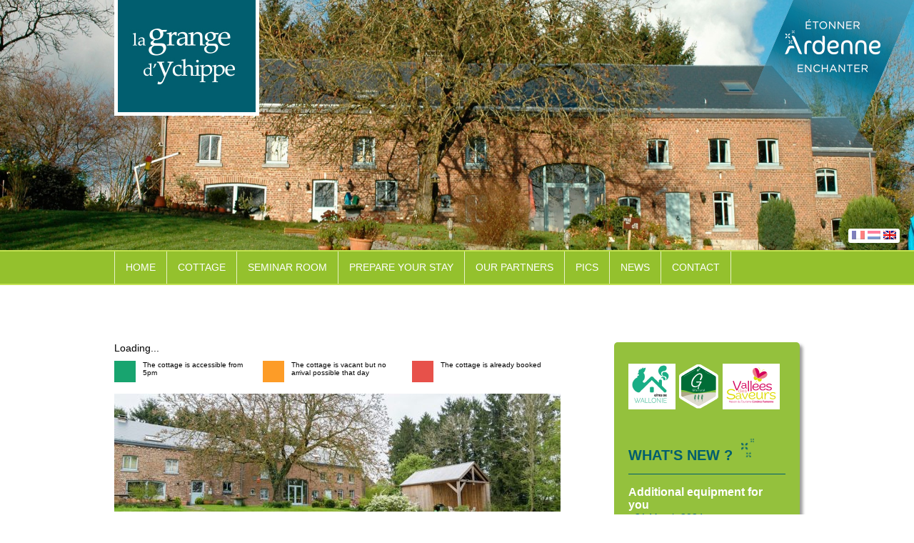

--- FILE ---
content_type: text/html; charset=UTF-8
request_url: https://www.lagrangedychippe.be/en/categorie-galery/souvenirs/
body_size: 8423
content:
<!DOCTYPE html>
<html lang="en-US" class="no-js">
    <head>
        <meta charset="UTF-8">
        <meta name="viewport" content="width=device-width">
        <title>La grange d&#039;Ychippe - Gite and seminars room</title>
        <link rel="icon" type="image/png" href="https://www.lagrangedychippe.be/wp-content/themes/ychippe/images/icone.png"/>
        <link rel="apple-touch-icon" href="https://www.lagrangedychippe.be/wp-content/themes/ychippe/images/icone.png" />
        <link rel="shortcut icon" href="https://www.lagrangedychippe.be/wp-content/themes/ychippe/images/icone.png">
        <link rel="profile" href="http://gmpg.org/xfn/11">
        <link rel="pingback" href="https://www.lagrangedychippe.be/xmlrpc.php">
        <link href='http://fonts.googleapis.com/css?family=Open+Sans:400,300,700,800,600' rel='stylesheet' type='text/css'>
        <!--[if lt IE 9]>
        <script src="https://www.lagrangedychippe.be/wp-content/themes/ychippe/js/html5.js"></script>
        <![endif]-->
        <link rel='dns-prefetch' href='//s.w.org' />
<link rel="alternate" type="application/rss+xml" title="La grange d&#039;Ychippe &raquo;  Catégorie Feed" href="https://www.lagrangedychippe.be/en/categorie-galery/souvenirs/feed/" />
		<script type="text/javascript">
			window._wpemojiSettings = {"baseUrl":"https:\/\/s.w.org\/images\/core\/emoji\/11.2.0\/72x72\/","ext":".png","svgUrl":"https:\/\/s.w.org\/images\/core\/emoji\/11.2.0\/svg\/","svgExt":".svg","source":{"concatemoji":"https:\/\/www.lagrangedychippe.be\/wp-includes\/js\/wp-emoji-release.min.js?ver=5.1.21"}};
			!function(e,a,t){var n,r,o,i=a.createElement("canvas"),p=i.getContext&&i.getContext("2d");function s(e,t){var a=String.fromCharCode;p.clearRect(0,0,i.width,i.height),p.fillText(a.apply(this,e),0,0);e=i.toDataURL();return p.clearRect(0,0,i.width,i.height),p.fillText(a.apply(this,t),0,0),e===i.toDataURL()}function c(e){var t=a.createElement("script");t.src=e,t.defer=t.type="text/javascript",a.getElementsByTagName("head")[0].appendChild(t)}for(o=Array("flag","emoji"),t.supports={everything:!0,everythingExceptFlag:!0},r=0;r<o.length;r++)t.supports[o[r]]=function(e){if(!p||!p.fillText)return!1;switch(p.textBaseline="top",p.font="600 32px Arial",e){case"flag":return s([55356,56826,55356,56819],[55356,56826,8203,55356,56819])?!1:!s([55356,57332,56128,56423,56128,56418,56128,56421,56128,56430,56128,56423,56128,56447],[55356,57332,8203,56128,56423,8203,56128,56418,8203,56128,56421,8203,56128,56430,8203,56128,56423,8203,56128,56447]);case"emoji":return!s([55358,56760,9792,65039],[55358,56760,8203,9792,65039])}return!1}(o[r]),t.supports.everything=t.supports.everything&&t.supports[o[r]],"flag"!==o[r]&&(t.supports.everythingExceptFlag=t.supports.everythingExceptFlag&&t.supports[o[r]]);t.supports.everythingExceptFlag=t.supports.everythingExceptFlag&&!t.supports.flag,t.DOMReady=!1,t.readyCallback=function(){t.DOMReady=!0},t.supports.everything||(n=function(){t.readyCallback()},a.addEventListener?(a.addEventListener("DOMContentLoaded",n,!1),e.addEventListener("load",n,!1)):(e.attachEvent("onload",n),a.attachEvent("onreadystatechange",function(){"complete"===a.readyState&&t.readyCallback()})),(n=t.source||{}).concatemoji?c(n.concatemoji):n.wpemoji&&n.twemoji&&(c(n.twemoji),c(n.wpemoji)))}(window,document,window._wpemojiSettings);
		</script>
		<style type="text/css">
img.wp-smiley,
img.emoji {
	display: inline !important;
	border: none !important;
	box-shadow: none !important;
	height: 1em !important;
	width: 1em !important;
	margin: 0 .07em !important;
	vertical-align: -0.1em !important;
	background: none !important;
	padding: 0 !important;
}
</style>
	<link rel='stylesheet' id='wp-block-library-css'  href='https://www.lagrangedychippe.be/wp-includes/css/dist/block-library/style.min.css?ver=5.1.21' type='text/css' media='all' />
<link rel='stylesheet' id='genericons-css'  href='https://www.lagrangedychippe.be/wp-content/themes/ychippe/genericons/genericons.css?ver=3.2' type='text/css' media='all' />
<link rel='stylesheet' id='ychippe-style-css'  href='https://www.lagrangedychippe.be/wp-content/themes/ychippe/style.css?ver=5.1.21' type='text/css' media='all' />
<link rel='stylesheet' id='fancybox-style-css'  href='https://www.lagrangedychippe.be/wp-content/themes/ychippe/inc/fancyBox/source/jquery.fancybox.css?ver=5.1.21' type='text/css' media='all' />
<script type='text/javascript' src='https://www.lagrangedychippe.be/wp-includes/js/jquery/jquery.js?ver=1.12.4'></script>
<script type='text/javascript' src='https://www.lagrangedychippe.be/wp-includes/js/jquery/jquery-migrate.min.js?ver=1.4.1'></script>
<script type='text/javascript'>
/* <![CDATA[ */
var ajax_vars = {"url":"https:\/\/www.lagrangedychippe.be\/wp-admin\/admin-ajax.php","nonce":"5b400a33d6"};
/* ]]> */
</script>
<script type='text/javascript' src='https://www.lagrangedychippe.be/wp-content/themes/ychippe/js/ychippe.js?ver=5.1.21'></script>
<script type='text/javascript' src='https://www.lagrangedychippe.be/wp-content/themes/ychippe/inc/fancyBox/source/jquery.fancybox.js?ver=5.1.21'></script>
<script type='text/javascript' src='https://www.lagrangedychippe.be/wp-content/plugins/google-analyticator/external-tracking.min.js?ver=6.5.7'></script>
<link rel='https://api.w.org/' href='https://www.lagrangedychippe.be/en/wp-json/' />
<link rel="EditURI" type="application/rsd+xml" title="RSD" href="https://www.lagrangedychippe.be/xmlrpc.php?rsd" />
<link rel="wlwmanifest" type="application/wlwmanifest+xml" href="https://www.lagrangedychippe.be/wp-includes/wlwmanifest.xml" /> 
<meta name="generator" content="WordPress 5.1.21" />
<style type="text/css">
.qtranxs_flag_fr {background-image: url(https://www.lagrangedychippe.be/wp-content/plugins/qtranslate-x/flags/fr.png); background-repeat: no-repeat;}
.qtranxs_flag_en {background-image: url(https://www.lagrangedychippe.be/wp-content/plugins/qtranslate-x/flags/gb.png); background-repeat: no-repeat;}
.qtranxs_flag_nl {background-image: url(https://www.lagrangedychippe.be/wp-content/plugins/qtranslate-x/flags/nl.png); background-repeat: no-repeat;}
</style>
<link hreflang="fr" href="https://www.lagrangedychippe.be/fr/categorie-galery/souvenirs/" rel="alternate" />
<link hreflang="nl" href="https://www.lagrangedychippe.be/nl/categorie-galery/souvenirs/" rel="alternate" />
<link hreflang="en" href="https://www.lagrangedychippe.be/en/categorie-galery/souvenirs/" rel="alternate" />
<link hreflang="x-default" href="https://www.lagrangedychippe.be/categorie-galery/souvenirs/" rel="alternate" />
<meta name="generator" content="qTranslate-X 3.4.6.8" />
		<style type="text/css">.recentcomments a{display:inline !important;padding:0 !important;margin:0 !important;}</style>
		<!-- Google Analytics Tracking by Google Analyticator 6.5.7 -->
<script type="text/javascript">
    var analyticsFileTypes = [];
    var analyticsSnippet = 'enabled';
    var analyticsEventTracking = 'enabled';
</script>
<script type="text/javascript">
	var _gaq = _gaq || [];
  
	_gaq.push(['_setAccount', 'UA-43156923-2']);
    _gaq.push(['_addDevId', 'i9k95']); // Google Analyticator App ID with Google
	_gaq.push(['_trackPageview']);

	(function() {
		var ga = document.createElement('script'); ga.type = 'text/javascript'; ga.async = true;
		                ga.src = ('https:' == document.location.protocol ? 'https://ssl' : 'http://www') + '.google-analytics.com/ga.js';
		                var s = document.getElementsByTagName('script')[0]; s.parentNode.insertBefore(ga, s);
	})();
</script>
    </head>

    <body class="archive tax-categorie-galery term-souvenirs term-7 body-le-spot-insta-du-gite">

        <header id="masthead" class="site-header" role="banner">
            <div id="qtranslate">
<ul class="language-chooser language-chooser-image qtranxs_language_chooser" id="qtranslate-chooser">
<li class="lang-fr"><a href="https://www.lagrangedychippe.be/fr/categorie-galery/souvenirs/" hreflang="fr" title="Français (fr)" class="qtranxs_image qtranxs_image_fr"><img src="https://www.lagrangedychippe.be/wp-content/plugins/qtranslate-x/flags/fr.png" alt="Français (fr)" /><span style="display:none">Français</span></a></li>
<li class="lang-nl"><a href="https://www.lagrangedychippe.be/nl/categorie-galery/souvenirs/" hreflang="nl" title="Nederlands (nl)" class="qtranxs_image qtranxs_image_nl"><img src="https://www.lagrangedychippe.be/wp-content/plugins/qtranslate-x/flags/nl.png" alt="Nederlands (nl)" /><span style="display:none">Nederlands</span></a></li>
<li class="lang-en active"><a href="https://www.lagrangedychippe.be/en/categorie-galery/souvenirs/" hreflang="en" title="English (en)" class="qtranxs_image qtranxs_image_en"><img src="https://www.lagrangedychippe.be/wp-content/plugins/qtranslate-x/flags/gb.png" alt="English (en)" /><span style="display:none">English</span></a></li>
</ul><div class="qtranxs_widget_end"></div>
</div>
            <div id="logoWarper">
                <div>
                    <a href="https://www.lagrangedychippe.be/en" class="logoLink"><img src="https://www.lagrangedychippe.be/wp-content/themes/ychippe/images/logo-grange-ychippe.jpg" /></a>
                </div>
            </div>
            <div id="sliderWindow">
                <ul id="slideshow">
                                            <li>
                            <img width="2000" height="700" src="https://www.lagrangedychippe.be/wp-content/uploads/2020/05/DS3_9082-2000x700.jpg" class="sliderImg wp-post-image" alt="" srcset="https://www.lagrangedychippe.be/wp-content/uploads/2020/05/DS3_9082-2000x700.jpg 2000w, https://www.lagrangedychippe.be/wp-content/uploads/2020/05/DS3_9082-700x245.jpg 700w" sizes="(max-width: 2000px) 100vw, 2000px" />                        </li>
                                                <li>
                            <img width="2000" height="700" src="https://www.lagrangedychippe.be/wp-content/uploads/2020/05/sentiers-dart-portes-sensorielles-2000x700.jpg" class="sliderImg wp-post-image" alt="" srcset="https://www.lagrangedychippe.be/wp-content/uploads/2020/05/sentiers-dart-portes-sensorielles-2000x700.jpg 2000w, https://www.lagrangedychippe.be/wp-content/uploads/2020/05/sentiers-dart-portes-sensorielles-700x245.jpg 700w" sizes="(max-width: 2000px) 100vw, 2000px" />                        </li>
                                                <li>
                            <img width="2000" height="700" src="https://www.lagrangedychippe.be/wp-content/uploads/2015/03/DSC_7108-2000x700.jpg" class="sliderImg wp-post-image" alt="" srcset="https://www.lagrangedychippe.be/wp-content/uploads/2015/03/DSC_7108-2000x700.jpg 2000w, https://www.lagrangedychippe.be/wp-content/uploads/2015/03/DSC_7108-700x245.jpg 700w" sizes="(max-width: 2000px) 100vw, 2000px" />                        </li>
                                                <li>
                            <img width="2000" height="700" src="https://www.lagrangedychippe.be/wp-content/uploads/2015/05/Photo-PH-Roland-2009-076-2000x700.jpg" class="sliderImg wp-post-image" alt="" srcset="https://www.lagrangedychippe.be/wp-content/uploads/2015/05/Photo-PH-Roland-2009-076-2000x700.jpg 2000w, https://www.lagrangedychippe.be/wp-content/uploads/2015/05/Photo-PH-Roland-2009-076-700x245.jpg 700w" sizes="(max-width: 2000px) 100vw, 2000px" />                        </li>
                                                <li>
                            <img width="2000" height="700" src="https://www.lagrangedychippe.be/wp-content/uploads/2015/05/P1180060-2000x700.jpg" class="sliderImg wp-post-image" alt="" srcset="https://www.lagrangedychippe.be/wp-content/uploads/2015/05/P1180060-2000x700.jpg 2000w, https://www.lagrangedychippe.be/wp-content/uploads/2015/05/P1180060-700x245.jpg 700w" sizes="(max-width: 2000px) 100vw, 2000px" />                        </li>
                                                <li>
                            <img width="2000" height="700" src="https://www.lagrangedychippe.be/wp-content/uploads/2015/03/grange-ychippe-paysage-2000x700.jpg" class="sliderImg wp-post-image" alt="" srcset="https://www.lagrangedychippe.be/wp-content/uploads/2015/03/grange-ychippe-paysage-2000x700.jpg 2000w, https://www.lagrangedychippe.be/wp-content/uploads/2015/03/grange-ychippe-paysage-700x245.jpg 700w" sizes="(max-width: 2000px) 100vw, 2000px" />                        </li>
                                                <li>
                            <img width="2000" height="700" src="https://www.lagrangedychippe.be/wp-content/uploads/2015/03/grange-ychippe-chateau-2000x700.jpg" class="sliderImg wp-post-image" alt="" srcset="https://www.lagrangedychippe.be/wp-content/uploads/2015/03/grange-ychippe-chateau-2000x700.jpg 2000w, https://www.lagrangedychippe.be/wp-content/uploads/2015/03/grange-ychippe-chateau-700x245.jpg 700w" sizes="(max-width: 2000px) 100vw, 2000px" />                        </li>
                                                <li>
                            <img width="2000" height="700" src="https://www.lagrangedychippe.be/wp-content/uploads/2015/03/grange-ychippe-gite_2-2000x700.jpg" class="sliderImg wp-post-image" alt="" srcset="https://www.lagrangedychippe.be/wp-content/uploads/2015/03/grange-ychippe-gite_2-2000x700.jpg 2000w, https://www.lagrangedychippe.be/wp-content/uploads/2015/03/grange-ychippe-gite_2-700x245.jpg 700w" sizes="(max-width: 2000px) 100vw, 2000px" />                        </li>
                        </ul>
            </div>
            <div id="sliderWindowPhone">
                <ul id="slideshowPhone">
                                            <li>
                            <img width="700" height="245" src="https://www.lagrangedychippe.be/wp-content/uploads/2020/05/DS3_9082-700x245.jpg" class="sliderImg wp-post-image" alt="" />                        </li>
                                                <li>
                            <img width="700" height="245" src="https://www.lagrangedychippe.be/wp-content/uploads/2020/05/sentiers-dart-portes-sensorielles-700x245.jpg" class="sliderImg wp-post-image" alt="" />                        </li>
                                                <li>
                            <img width="700" height="245" src="https://www.lagrangedychippe.be/wp-content/uploads/2015/03/DSC_7108-700x245.jpg" class="sliderImg wp-post-image" alt="" />                        </li>
                                                <li>
                            <img width="700" height="245" src="https://www.lagrangedychippe.be/wp-content/uploads/2015/05/Photo-PH-Roland-2009-076-700x245.jpg" class="sliderImg wp-post-image" alt="" />                        </li>
                                                <li>
                            <img width="700" height="245" src="https://www.lagrangedychippe.be/wp-content/uploads/2015/05/P1180060-700x245.jpg" class="sliderImg wp-post-image" alt="" />                        </li>
                                                <li>
                            <img width="700" height="245" src="https://www.lagrangedychippe.be/wp-content/uploads/2015/03/grange-ychippe-paysage-700x245.jpg" class="sliderImg wp-post-image" alt="" />                        </li>
                                                <li>
                            <img width="700" height="245" src="https://www.lagrangedychippe.be/wp-content/uploads/2015/03/grange-ychippe-chateau-700x245.jpg" class="sliderImg wp-post-image" alt="" />                        </li>
                                                <li>
                            <img width="700" height="245" src="https://www.lagrangedychippe.be/wp-content/uploads/2015/03/grange-ychippe-gite_2-700x245.jpg" class="sliderImg wp-post-image" alt="" />                        </li>
                        </ul>
            </div>

            <nav id="site-navigation" class="main-navigation" role="navigation">
                <h3 class="menuTitle">MENU</h3>
                <div class="menu-main-container"><ul id="menu-main" class="nav-menu"><li id="menu-item-45" class="menu-item menu-item-type-post_type menu-item-object-page menu-item-45"><a href="https://www.lagrangedychippe.be/en/accueil/">Home</a></li>
<li id="menu-item-139" class="menu-item menu-item-type-post_type menu-item-object-page menu-item-has-children menu-item-139"><a title="Cottage" href="https://www.lagrangedychippe.be/en/gite/description/">Cottage</a>
<ul class="sub-menu">
	<li id="menu-item-136" class="menu-item menu-item-type-post_type menu-item-object-page menu-item-136"><a href="https://www.lagrangedychippe.be/en/gite/description/">Description</a></li>
	<li id="menu-item-135" class="menu-item menu-item-type-post_type menu-item-object-page menu-item-135"><a href="https://www.lagrangedychippe.be/en/gite/tarifs-et-disponibilites/">Availability and rates</a></li>
	<li id="menu-item-133" class="menu-item menu-item-type-post_type menu-item-object-page menu-item-133"><a href="https://www.lagrangedychippe.be/en/gite/les-familles/">Family friendly</a></li>
	<li id="menu-item-134" class="menu-item menu-item-type-post_type menu-item-object-page menu-item-134"><a href="https://www.lagrangedychippe.be/en/gite/respect-pour-la-nature/">Environmentally friendly</a></li>
	<li id="menu-item-2543" class="menu-item menu-item-type-post_type menu-item-object-page menu-item-2543"><a href="https://www.lagrangedychippe.be/en/gite/zero-dechet/">Zero waste</a></li>
	<li id="menu-item-512" class="menu-item menu-item-type-post_type menu-item-object-page menu-item-512"><a href="https://www.lagrangedychippe.be/en/gite/bienvenue-velo/">Bikes Welcome</a></li>
	<li id="menu-item-2544" class="menu-item menu-item-type-post_type menu-item-object-page menu-item-2544"><a href="https://www.lagrangedychippe.be/en/gite/objectif-qualite/">qualitytarget</a></li>
	<li id="menu-item-2542" class="menu-item menu-item-type-post_type menu-item-object-page menu-item-2542"><a href="https://www.lagrangedychippe.be/en/gite/dans-la-presse/">in the press</a></li>
</ul>
</li>
<li id="menu-item-974" class="menu-item menu-item-type-post_type menu-item-object-page menu-item-has-children menu-item-974"><a href="https://www.lagrangedychippe.be/en/salle-de-seminaire/descriptions/">Seminar room</a>
<ul class="sub-menu">
	<li id="menu-item-606" class="menu-item menu-item-type-post_type menu-item-object-page menu-item-606"><a href="https://www.lagrangedychippe.be/en/salle-de-seminaire/descriptions/">Description</a></li>
	<li id="menu-item-605" class="menu-item menu-item-type-post_type menu-item-object-page menu-item-605"><a href="https://www.lagrangedychippe.be/en/salle-de-seminaire/tarifs-et-disponibilites-2/">Rates and availabilities</a></li>
</ul>
</li>
<li id="menu-item-51" class="menu-item menu-item-type-post_type menu-item-object-page menu-item-has-children menu-item-51"><a href="https://www.lagrangedychippe.be/en/preparez-votre-sejour/">Prepare your stay</a>
<ul class="sub-menu">
	<li id="menu-item-252" class="menu-item menu-item-type-post_type menu-item-object-page menu-item-252"><a href="https://www.lagrangedychippe.be/en/preparez-votre-sejour/heritage/">Heritage</a></li>
	<li id="menu-item-248" class="menu-item menu-item-type-post_type menu-item-object-page menu-item-248"><a href="https://www.lagrangedychippe.be/en/preparez-votre-sejour/exterieur/">Outdoor</a></li>
	<li id="menu-item-251" class="menu-item menu-item-type-post_type menu-item-object-page menu-item-251"><a href="https://www.lagrangedychippe.be/en/preparez-votre-sejour/terroir/">Terroir and rurality</a></li>
	<li id="menu-item-250" class="menu-item menu-item-type-post_type menu-item-object-page menu-item-250"><a href="https://www.lagrangedychippe.be/en/preparez-votre-sejour/nature/">Nature</a></li>
</ul>
</li>
<li id="menu-item-143" class="menu-item menu-item-type-post_type menu-item-object-page menu-item-143"><a href="https://www.lagrangedychippe.be/en/nos-partenaires/">Our partners</a></li>
<li id="menu-item-50" class="menu-item menu-item-type-post_type menu-item-object-page menu-item-50"><a href="https://www.lagrangedychippe.be/en/photos/">Pics</a></li>
<li id="menu-item-58" class="menu-item menu-item-type-post_type menu-item-object-page menu-item-58"><a href="https://www.lagrangedychippe.be/en/news/">News</a></li>
<li id="menu-item-607" class="menu-item menu-item-type-post_type menu-item-object-page menu-item-607"><a href="https://www.lagrangedychippe.be/en/contact/">Contact</a></li>
</ul></div>            </nav><!-- .main-navigation -->
        </header><!-- .site-header -->



        <div id="page" class="hfeed site">

            <div id="content" class="site-content">

<div id="pageContent">
    <div class="blockOpenPro">
                    <div id="ConstellationWidgetContainer3916d829-9ec7-4fa0-8d19-194c96be1809" style="width:100%" title="La Grange d&#39;Ychippe" data-id-projet='3916d8299ec74fa08d19194c96be1809'>Loading...</div> <script type="text/javascript" src="https://reservation.elloha.com/Scripts/widget-loader.min.js?v=39"></script> <script type="text/javascript">var constellationWidgetUrl3916d8299ec74fa08d19194c96be1809, constellationTypeModule3916d8299ec74fa08d19194c96be1809; constellationWidgetUrl3916d8299ec74fa08d19194c96be1809 = 'https://reservation.elloha.com/Widget/BookingEngine/3916d829-9ec7-4fa0-8d19-194c96be1809?idoi=ac286656-5c34-47d0-ba60-e4316e929989&culture=en-GB'; constellationTypeModule3916d8299ec74fa08d19194c96be1809=1; constellationWidgetLoad('ConstellationWidgetContainer3916d829-9ec7-4fa0-8d19-194c96be1809'); constellationWidgetAddEvent(window, "resize", function () { constellationWidgetSetAppearance('ConstellationWidgetContainer3916d829-9ec7-4fa0-8d19-194c96be1809'); });</script>
              </div>
      <ul class="agendaLegend">
          <li><div class="color free"></div><div class="label">The cottage is accessible from 5pm</div></li>
          <li><div class="color free-no-entry"></div><div class="label">The cottage is vacant but no arrival possible that day</div></li>
          <li><div class="color full"></div><div class="label">The cottage is already booked</div></li>
      </ul>



    <br/>
<img width="625" height="165" src="https://www.lagrangedychippe.be/wp-content/uploads/2015/05/11676_lsr_2017050347732888338-625x165.jpg" class="attachment-headerPage size-headerPage wp-post-image" alt="" /><p>&nbsp;</p>
<p>&nbsp;</p>
<h1>“It feels like the South!”</h1>
<p>On the border of the enchanting Belgian Ardennes, let yourself be captivated by &#8220;La Grange d’Ychippe&#8221;, an authentic farm beautifully situated in the Condroz region. It comprises of an <strong>eco-responsible holiday cottage for 12</strong> as well as a <strong>seminar room</strong>.</p>
<h1>A place tailored to your desires</h1>
<p>Grange d’Ychippe is well equipped to welcome anyone. Not only families with (small) children, but also groups of friends, in search of an atypical and quiet place for your seminars or your creative workshops. Just come and discover this place!<br />
Come and enjoy our set of equipment “<a href="https://www.lagrangedychippe.be/en/gite/les-familles/" target="_blank" rel="noopener noreferrer"><strong>Bébé tendresse</strong></a>” (for babies), our seminar room and the material at your disposal. To see pictures of the gîte, <a href="https://www.lagrangedychippe.be/en/gite/description/">click here </a>!</p>
<h1>A relaxing stay, enjoy the nature and yourself</h1>
<p><a href="https://www.lagrangedychippe.be/wp-content/uploads/2015/03/grange-ychippe-transats-soleil.jpg"><img class=" wp-image-77 size-thumbnail alignleft" src="https://www.lagrangedychippe.be/wp-content/uploads/2015/03/grange-ychippe-transats-soleil-150x150.jpg" alt="Reposez-vous" width="150" height="150" srcset="https://www.lagrangedychippe.be/wp-content/uploads/2015/03/grange-ychippe-transats-soleil-150x150.jpg 150w, https://www.lagrangedychippe.be/wp-content/uploads/2015/03/grange-ychippe-transats-soleil-300x300.jpg 300w" sizes="(max-width: 150px) 100vw, 150px" /></a><a href="https://www.lagrangedychippe.be/en/gite/respect-pour-la-nature/" target="_blank" rel="noopener noreferrer">Our label &#8220;Green Key&#8221;</a> guarantees a comfortable stay respecting the environment and in a spirit of solidarity.<br />
Sit down, dream, lose yourself … take time out. Admire nature, feel true emotions, enjoy the clean country air, the earthy scent of the rain or the soft fragrance of the wood …<br />
La Grange d’Ychippe also has an impressive view of the Ardennes, an organic vegetable garden, a lawn where children may play and where you will be unable to resist the need to go walking !</p>
<h1>In the heart of &#8220;the country of Valleys&#8221;</h1>
<p><a href="https://www.lagrangedychippe.be/wp-content/uploads/2015/03/grange-ychippe-Chevetogne-cabanes.jpg"><img class=" wp-image-75 size-thumbnail alignright" src="https://www.lagrangedychippe.be/wp-content/uploads/2015/03/grange-ychippe-Chevetogne-cabanes-150x150.jpg" alt="Chevetogne cabanes perchées" width="150" height="150" srcset="https://www.lagrangedychippe.be/wp-content/uploads/2015/03/grange-ychippe-Chevetogne-cabanes-150x150.jpg 150w, https://www.lagrangedychippe.be/wp-content/uploads/2015/03/grange-ychippe-Chevetogne-cabanes-300x300.jpg 300w" sizes="(max-width: 150px) 100vw, 150px" /></a>A few steps away from t<a href="http://www.domainedechevetogne.be/" target="_blank" rel="noopener noreferrer">he park of Chevetogne</a>, a green setting in a great landscape, a true paradise for children with its tree houses and playgrounds, la Grange d’Ychippe is close to Dinant and Rochefort. The river &#8220;Lesse&#8221; or &#8220;Ourthe&#8221; are only a stone&#8217;s throw away …<br />
Use this place as a starting point for your multiple (sporting, cultural, family &#8230; or gastronomical) adventures !<br />
Consult the calendar above for availability. To know the price of your stay, click on the date of your choice.<br />
To make a booking or for additional information, <a href="https://www.lagrangedychippe.be/en/contact/" target="_blank" rel="noopener noreferrer">click here</a> !</p>
<h1>Reviews from our travellers</h1>
<div class="listAvis">
<a href='https://www.google.com/travel/hotels/entity/CgoI_bW-z4yLhfdpEAE/reviews' target="_blank"><img width="100" height="42" src="https://www.lagrangedychippe.be/wp-content/uploads/2023/09/pngwing.com_-100x42.png" class="logoBottom" alt="" srcset="https://www.lagrangedychippe.be/wp-content/uploads/2023/09/pngwing.com_-100x42.png 100w, https://www.lagrangedychippe.be/wp-content/uploads/2023/09/pngwing.com_-300x125.png 300w, https://www.lagrangedychippe.be/wp-content/uploads/2023/09/pngwing.com_-768x320.png 768w, https://www.lagrangedychippe.be/wp-content/uploads/2023/09/pngwing.com_-1024x427.png 1024w" sizes="(max-width: 100px) 100vw, 100px" /></a><a href='https://fr.belvilla.be/be/100021599/' target="_blank"><img width="100" height="38" src="https://www.lagrangedychippe.be/wp-content/uploads/2023/09/download-100x38.png" class="logoBottom" alt="" srcset="https://www.lagrangedychippe.be/wp-content/uploads/2023/09/download-100x38.png 100w, https://www.lagrangedychippe.be/wp-content/uploads/2023/09/download-300x114.png 300w, https://www.lagrangedychippe.be/wp-content/uploads/2023/09/download.png 364w" sizes="(max-width: 100px) 100vw, 100px" /></a><a href='https://fr.airbnb.be/rooms/10330140' target="_blank"><img width="90" height="100" src="https://www.lagrangedychippe.be/wp-content/uploads/2023/09/airbnb-logo-3-1-90x100.png" class="logoBottom" alt="" srcset="https://www.lagrangedychippe.be/wp-content/uploads/2023/09/airbnb-logo-3-1-90x100.png 90w, https://www.lagrangedychippe.be/wp-content/uploads/2023/09/airbnb-logo-3-1-271x300.png 271w, https://www.lagrangedychippe.be/wp-content/uploads/2023/09/airbnb-logo-3-1-768x851.png 768w, https://www.lagrangedychippe.be/wp-content/uploads/2023/09/airbnb-logo-3-1-924x1024.png 924w, https://www.lagrangedychippe.be/wp-content/uploads/2023/09/airbnb-logo-3-1.png 1440w" sizes="(max-width: 90px) 100vw, 90px" /></a><a href='http://www.zoover.nl/belgie/namen/ciney/la-grange-dychippe/vakantiehuis#upperPaging' target="_blank"><img width="100" height="46" src="https://www.lagrangedychippe.be/wp-content/uploads/2015/04/zoover-logo-100x46.jpg" class="logoBottom" alt="" srcset="https://www.lagrangedychippe.be/wp-content/uploads/2015/04/zoover-logo-100x46.jpg 100w, https://www.lagrangedychippe.be/wp-content/uploads/2015/04/zoover-logo-300x137.jpg 300w, https://www.lagrangedychippe.be/wp-content/uploads/2015/04/zoover-logo.jpg 348w" sizes="(max-width: 100px) 100vw, 100px" /></a><a href='http://www.tripadvisor.fr/VacationRentalReview-g641822-d5806454-La_Grange_d_Ychippe-Ciney_The_Ardennes_Wallonia.html#reviews' target="_blank"><img width="100" height="46" src="https://www.lagrangedychippe.be/wp-content/uploads/2015/04/Tripadvisor-logo-100x46.jpg" class="logoBottom" alt="" srcset="https://www.lagrangedychippe.be/wp-content/uploads/2015/04/Tripadvisor-logo-100x46.jpg 100w, https://www.lagrangedychippe.be/wp-content/uploads/2015/04/Tripadvisor-logo-300x137.jpg 300w, https://www.lagrangedychippe.be/wp-content/uploads/2015/04/Tripadvisor-logo.jpg 348w" sizes="(max-width: 100px) 100vw, 100px" /></a>        </div>

</div>
<div id="sidebar" class="sidebarClass">
        <div class="blockVert">
        <div>
            <a href='https://www.gitesdewallonie.be/' target="_blank"><img width="66" height="64" src="https://www.lagrangedychippe.be/wp-content/uploads/2015/04/head-wallonie.png" class="logoBloc" alt="" /></a><img width="60" height="64" src="https://www.lagrangedychippe.be/wp-content/uploads/2015/04/head-3epis.png" class="logoBloc" alt="" /></a><a href='http://www.valleesdessaveurs.be' target="_blank"><img width="80" height="64" src="https://www.lagrangedychippe.be/wp-content/uploads/2015/04/head-saveur.png" class="logoBloc" alt="" /></a>        </div>
        <div class="sidebarNews">
            <h1>what's new ?</h1>
            <ul>
                                    <li>
                        <h3><a href="https://www.lagrangedychippe.be/en/des-equipements-supplementaires-pour-vous/" rel="bookmark">Additional equipment for you</a></h3>                        <time datetime="2024-03-21" >- 21 March 2024 -</time>
                        <div><p>Three new features at the gîte: &#8211; a charging station for electric cars &#8211; and an outdoor bread and pizza [&hellip;]</p>
 </div>
                    </li>
                                        <li>
                        <h3><a href="https://www.lagrangedychippe.be/en/relooking-de-notre-gite/" rel="bookmark">Makeover of our gîte</a></h3>                        <time datetime="2023-03-22" >- 22 March 2023 -</time>
                        <div><p>After two and a half months of much needed renovation, refurbishment and repair work, we are now ready to welcome [&hellip;]</p>
 </div>
                    </li>
                                        <li>
                        <h3><a href="https://www.lagrangedychippe.be/en/10-ans-deja/" rel="bookmark">10 years already!</a></h3>                        <time datetime="2022-07-8" >- 8 July 2022 -</time>
                        <div><p>La Grange d&#8217;Ychippe was first and foremost a story of passion, a return to childhood memories and the discovery of [&hellip;]</p>
 </div>
                    </li>
                                        <li>
                        <h3><a href="https://www.lagrangedychippe.be/en/commandez-les-meilleurs-produits-du-condroz-avant-votre-arrivee/" rel="bookmark">Order the best products of the Condroz for your stay in Ychippe</a></h3>                        <time datetime="2022-07-6" >- 6 July 2022 -</time>
                        <div><p>You will soon be staying in our charming Condroz region and are probably preparing your holiday. And since travelling, fine [&hellip;]</p>
 </div>
                    </li>
                                        <li>
                        <h3><a href="https://www.lagrangedychippe.be/en/animaux-non-admis/" rel="bookmark">Dogs not admitted, except assistance dogs</a></h3>                        <time datetime="2017-02-1" >- 1 February 2017 -</time>
                        <div><p>We like animals at La Grange Ychippe. We have a dog, a cat, chickens and rabbits. Unfortunately, we do not [&hellip;]</p>
 </div>
                    </li>
                                </ul>
        </div>
    </div>
    <div class="blockPasVert blockLabels">
        <h1>Our quality labels</h1>
        <div class="logoWrapper">


        <a class="logo-item" href='http://www.green-key.be' target="_blank"><img width="77" height="100" src="https://www.lagrangedychippe.be/wp-content/uploads/2015/05/cle-verte1-77x100.png" class="logoBottom" alt="" srcset="https://www.lagrangedychippe.be/wp-content/uploads/2015/05/cle-verte1-77x100.png 77w, https://www.lagrangedychippe.be/wp-content/uploads/2015/05/cle-verte1.png 78w" sizes="(max-width: 77px) 100vw, 77px" /></a><a class="logo-item" href='https://www.lagrangedychippe.be/?p=13' target="_blank"><img width="70" height="100" src="https://www.lagrangedychippe.be/wp-content/uploads/2015/03/Logo-Famille-Bienvenue-70x100.jpg" class="logoBottom" alt="" srcset="https://www.lagrangedychippe.be/wp-content/uploads/2015/03/Logo-Famille-Bienvenue-70x100.jpg 70w, https://www.lagrangedychippe.be/wp-content/uploads/2015/03/Logo-Famille-Bienvenue-211x300.jpg 211w, https://www.lagrangedychippe.be/wp-content/uploads/2015/03/Logo-Famille-Bienvenue.jpg 559w" sizes="(max-width: 70px) 100vw, 70px" /></a><a class="logo-item" href='https://www.lagrangedychippe.be/?p=485' target="_blank"><img width="70" height="100" src="https://www.lagrangedychippe.be/wp-content/uploads/2015/05/bienvenue-velo-70x100.png" class="logoBottom" alt="" srcset="https://www.lagrangedychippe.be/wp-content/uploads/2015/05/bienvenue-velo-70x100.png 70w, https://www.lagrangedychippe.be/wp-content/uploads/2015/05/bienvenue-velo.png 71w" sizes="(max-width: 70px) 100vw, 70px" /></a><a class="logo-item" href='http://www.walloniedestinationqualite.be/fr/accueil.html?IDC=747' target="_blank"><img width="77" height="100" src="https://www.lagrangedychippe.be/wp-content/uploads/2015/05/wallonie_qualite-77x100.png" class="logoBottom" alt="" srcset="https://www.lagrangedychippe.be/wp-content/uploads/2015/05/wallonie_qualite-77x100.png 77w, https://www.lagrangedychippe.be/wp-content/uploads/2015/05/wallonie_qualite.png 78w" sizes="(max-width: 77px) 100vw, 77px" /></a><a class="logo-item" href='http://www.natagora.be/reseaunature/index.php?id=reseaunature' target="_blank"><img width="100" height="94" src="https://www.lagrangedychippe.be/wp-content/uploads/2015/05/reseau-nature-100x94.png" class="logoBottom" alt="" srcset="https://www.lagrangedychippe.be/wp-content/uploads/2015/05/reseau-nature-100x94.png 100w, https://www.lagrangedychippe.be/wp-content/uploads/2015/05/reseau-nature.png 107w" sizes="(max-width: 100px) 100vw, 100px" /></a><a class="logo-item" href='https://levolti.be/wakka.php?wiki=PagePrincipale' target="_blank"><img width="100" height="100" src="https://www.lagrangedychippe.be/wp-content/uploads/2015/05/LeVoltiLogo-électronique512x512-100x100.png" class="logoBottom" alt="" srcset="https://www.lagrangedychippe.be/wp-content/uploads/2015/05/LeVoltiLogo-électronique512x512-100x100.png 100w, https://www.lagrangedychippe.be/wp-content/uploads/2015/05/LeVoltiLogo-électronique512x512-150x150.png 150w, https://www.lagrangedychippe.be/wp-content/uploads/2015/05/LeVoltiLogo-électronique512x512-300x300.png 300w, https://www.lagrangedychippe.be/wp-content/uploads/2015/05/LeVoltiLogo-électronique512x512.png 512w" sizes="(max-width: 100px) 100vw, 100px" /></a><a class="logo-item" href='https://access-i.be/batiments-sites/la-granche-d-ychippe' target="_blank"></a>      </div>
    </div>

</div>

</div></div>
<div style="clear:both"></div>
<div id="fb-root"></div>
<script>(function(d, s, id) {
  var js, fjs = d.getElementsByTagName(s)[0];
  if (d.getElementById(id)) return;
  js = d.createElement(s); js.id = id;
  js.src = "//connect.facebook.net/fr_FR/sdk.js#xfbml=1&appId=1549721608610497&version=v2.0";
  fjs.parentNode.insertBefore(js, fjs);
}(document, 'script', 'facebook-jssdk'));</script>
<footer id="colophon" class="site-footer">
<div class="primaryWarper">
		<div id="boxContact">
        <h1>Contact</h1>
       	<h2>La Grange d’Ychippe</h2>
        <p class="basline1"><em>Une étape vers le bonheur...</em></p>
        <p>Thomas et Valérie Nagant - Van Heer</p>

        <p class="blockAdresses">
          rue de Mivau, 44 <br/>
          5590 Ychippe (Leignon- Ciney)<br/><br/>
          <strong> <br/>
          0495 57 02 83  <br/>
          0494 33 44 22 </strong><br/>
          <a target="_blank" href="mailto:ychippe@yahoo.fr">
          ychippe@yahoo.fr</a><br/>
        </p>

        </div>
        <div id="boxnetworks">
        <h1>suivez nous sur Facebook et Instagram</h1>
        <div class="colFoot">
      <div class="fb-like-box" data-href="https://www.facebook.com/lagrangedychippe?fref=ts" data-colorscheme="light" data-height="400" data-show-faces="false" data-header="false" data-stream="true" data-show-border="false"></div>
     </div> <div class="colFoot">
     <script src="https://static.elfsight.com/platform/platform.js" data-use-service-core defer></script>
<div class="elfsight-app-33696bc2-0fc5-4ace-9666-f7dd5de3149d"></div>

<script>
  jQuery(".colFoot").bind("DOMSubtreeModified", function() {
    jQuery(".colFoot a[rel=noreferrer]").remove();
});
</script>
    </div> </div>
        </div>
	</footer><!-- .site-footer -->
<script type='text/javascript' src='https://www.lagrangedychippe.be/wp-includes/js/wp-embed.min.js?ver=5.1.21'></script>
</body></html>

--- FILE ---
content_type: text/css
request_url: https://www.lagrangedychippe.be/wp-content/themes/ychippe/style.css?ver=5.1.21
body_size: 4705
content:
/*
Theme Name: Ychippe
Theme URI: http://www.yvesjoris.com
Author: Yves Joris
Author URI: http://www.yvesjoris.com
Description: Template réalisé sur mesur pour le site de la grange d'Ychippe
Text Domain: ychippe
*/
body {

  font-family: 'Open Sans', sans-serif;
  font-weight: 400;
  font-size: 14px;
  margin: 0;
  padding: 0;
  vertical-align: baseline;
}

#masthead {
  position: relative;
}

#logoWarper {
  position: absolute;
  top: 0;
  z-index: 99;
  width: 100%;
  background: url("images/label-adrenne-ychippe.png") no-repeat top right;
  height: 250px;
}

#logoWarper>div {
  width: 960px;
  margin: 0 auto;
}

.logoLink {
  border: 5px solid white;
  border-top: 0px solid white;
  display: inline-block
}

.logoLink>img {
  display: block
}

#sliderWindow {
  width: 100%;
  height: 350px;
  overflow: hidden;
}

#sliderWindow>ul {
  list-style-type: none;
  margin: 0;
  padding: 0;
  width: 100%;
  min-width: 1100px;
}

#sliderWindow>ul img {
  width: 100%;
  height: auto;
}

#sliderWindowPhone {
  width: 100%;
  height: auto;
  overflow: hidden;
}

#sliderWindowPhone>ul {
  list-style-type: none;
  margin: 0;
  padding: 0;
  width: 100%;
  position: relative;
}

#sliderWindowPhone>ul img {
  width: 100%;
  height: auto;
}

#sliderWindowPhone>ul li {
  position: absolute;
  top: 0;
}

#site-navigation {
  width: 100%;
  background-color: #94c12d;
  border-top: 2px solid #c2e152;
  border-bottom: 2px solid #c2e152;
  height: 45px
}

.menu-main-container {
  width: 960px;
  margin: auto;
}

.menu-main-container ul {
  list-style-type: none;
  margin: 0;
  padding: 0;
  height: 45px;
}

.menu-main-container li {
  float: left;
  color: white;
  padding: 0 15px;
  height: 100%;
  line-height: 45px;
  border-right: 1px solid #e8f1c6;
  position: relative
}

.menu-main-container li:first-child {
  border-left: 1px solid #e8f1c6;
}

.sub-menu {
  position: absolute;
  width: 228px;
  height: auto !important;
  left: 0px;
  padding-top: 2px !important;
  display: none;
  z-index: 99;
}

.sub-menu li {
  float: left;
  width: 190px;
  height: auto !important;
  text-align: center;
  border-top: 1px solid #e8f1c6;
  background-color: #94c12d
}

.sub-menu li:first-child {
  border: 0px solid #e8f1c6;
}

.menu-main-container li:hover .sub-menu {
  display: block
}

.menu-main-container li a {
  color: white;
  text-transform: uppercase;
  text-decoration: none;
}

.menu-main-container li:hover {
  background-color: #c2e152
}

.current-menu-item,
.current-menu-parent,
.sub-menu .current-menu-item {
  background-color: #005e6e
}

.current-menu-item>a,
.current-menu-parent>a,
.sub-menu .current-menu-item>a {
  font-weight: 700;
}

/*#menu-item-142 .sub-menu{right:-34px}
#menu-item-51 .sub-menu{right:-20px}
*/
#slideshow {
  position: relative;
}

#slideshow li {
  position: absolute;
  top: 0;
}

#page {
  width: 960px;
  margin: 0 auto;
  margin-top: 80px;
}

#pageContent {
  width: 625px;
  float: left;
  overflow: hidden;
  padding-bottom: 40px;
}

#sidebar {
  width: 260px;
  float: right;
}

.blockVert {
  background-color: #94C13d;
  min-height: 300px;
  padding: 20px;
  margin-bottom: 25px;
  border-radius: 5px;
  box-shadow: 4px 4px 4px rgba(0, 0, 0, 0.4)
}

.blockVert.blockBlanc {
  background-color: white !important;
  margin: 20px 0;
  box-shadow: none
}

.attachment-headerPage {
  margin-bottom: 20px;
}

#boxContact h2 {
  color: white;
  margin-bottom: 0
}

.basline1 {
  margin-top: 0
}

#boxContact p,
#boxContact p a {
  color: white
}

.itemGalleryWarper {
  width: 185px;
  float: left;
  margin: 0 30px 30px 0px;
  overflow: hidden;
  text-align: center
}

.uneAlbums {
  width: 100%;
  height: auto;
  margin-bottom: 20px;
  border-radius: 5px;
  cursor: pointer
}

.unePartenaires {
  width: 185px;
  height: 185px;
  border-radius: 5px;
}


/**
 * 2.0 Typography
 */

h1,
h2,
h3,
h4,
h5,
h6 {
  clear: both;
  font-weight: 700;
}

h1 {
  font-size: 20px;
  line-height: 1.2308;
  color: #005e6e;
  padding-right: 25px;
  padding-top: 5px;
  font-weight: 900;
  text-transform: uppercase
}

h1 .etoileh1 {
  background: url("images/decoh1.png") top right no-repeat;
  width: 30px;
  height: 30px;
  display: inline-block;
}

h2 {
  font-size: 18px;
  font-weight: 700;
  line-height: 1.2069;
  color: #94c13d;
}

h3 {
  font-size: 16px;
  line-height: 1.1667;
}

h4 {
  font-size: 14px;
  line-height: 1.4;
}

h5 {
  font-size: 12px;
  letter-spacing: 0.1em;
  line-height: 1.2353;
  text-transform: uppercase;
}

h6 {
  font-weight: 300;
  font-size: 12px;
  letter-spacing: 0.1em;
  line-height: 1.2353;
  text-transform: uppercase;
}

#pageContent h1:first-child,
#pageContent h2:first-child,
#pageContent h3:first-child,
#pageContent h4:first-child,
#pageContent h5:first-child,
#pageContent h6:first-child {
  margin-top: 0;
}

#pageContent p {
  margin: 0 0 10px;
}

#pageContent b,
#pageContent strong {
  font-weight: 700;
}

#pageContent dfn,
#pageContent cite,
#pageContent em,
#pageContent i {
  font-style: italic;
}

#pageContent blockquote {
  border-left: 4px solid #707070;
  color: #707070;
  font-size: 20px;
  font-style: italic;
  line-height: 1.8182;
  margin: 0 0 35px -21px;
  padding-left: 17px;
}

#pageContent blockquote>blockquote {
  margin-left: 0;
}

#pageContent blockquote p {
  margin-bottom: 35px;
}

#pageContent blockquote>p:last-child {
  margin-bottom: 0;
}

#pageContent blockquote cite,
#pageContent blockquote small {
  color: #333;
  font-size: 17px;
  line-height: 1.6471;
}

#pageContent blockquote em,
#pageContent blockquote i,
#pageContent blockquote cite {
  font-style: normal;
}

#pageContent blockquote strong,
#pageContent blockquote b {
  font-weight: 400;
}

#pageContent address {
  font-style: italic;
  margin: 0 0 28px;
}

#pageContent code,
#pageContent kbd,
#pageContent tt,
#pageContent var,
#pageContent samp,
#pageContent pre {
  font-family: Inconsolata, monospace;
}

#pageContent pre {
  background-color: #fcfcfc;
  border: 1px solid #eaeaea;
  font-size: 17px;
  line-height: 1.2353;
  margin-bottom: 28px;
  max-width: 100%;
  overflow: auto;
  padding: 14px;
  white-space: pre;
  white-space: pre-wrap;
  word-wrap: break-word;
}

#pageContent abbr[title] {
  border-bottom: 1px dotted #eaeaea;
  cursor: help;
}

#pageContent mark,
#pageContent ins {
  background-color: #fff9c0;
  text-decoration: none;
}

#pageContent sup,
#pageContent sub {
  font-size: 75%;
  height: 0;
  line-height: 0;
  position: relative;
  vertical-align: baseline;
}

#pageContent sup {
  bottom: 1ex;
}

#pageContent sub {
  top: .5ex;
}

#pageContent small {
  font-size: 75%;
}

#pageContent big {
  font-size: 125%;
}


/**
 * 3.0 Elements
 */

#pageContent hr {
  background-color: #eaeaea;
  border: 0;
  height: 1px;
  margin-bottom: 28px;
}

#pageContent ul,
#pageContent ol {
  margin: 0 0 28px 0;
  padding: 0;
  padding-left: 20px;
}

#pageContent ul {
  list-style: disc;
}

#pageContent ol {
  list-style: decimal;
}

#pageContent li>ul,
#pageContent li>ol {
  margin: 0 0 0 23px;
}

#pageContent dl {
  margin: 0 0 28px;
}

#pageContent dt {
  font-weight: bold;
}

#pageContent dd {
  margin: 0 0 28px;
}

#pageContent table,
#pageContent th,
#pageContent td,
#pageContent .mce-item-table,
#pageContent .mce-item-table th,
#pageContent .mce-item-table td {
  border: 1px solid #eaeaea;
}

#pageContent table a {
  color: #333;
}

#pageContent table,
#pageContent .mce-item-table {
  border-collapse: separate;
  border-spacing: 0;
  border-width: 1px 0 0 1px;
  margin: 0 0 28px;
  width: 100%;
}

#pageContent table th,
#pageContent .mce-item-table th,
#pageContent table caption {
  border-width: 0 1px 1px 0;
  font-size: 14px;
  font-weight: 700;
  padding: 7px;
  text-align: left;
  vertical-align: baseline;
}

#pageContent table td,
.mce-item-table td {
  border-width: 0 1px 1px 0;
  font-size: 14px;
  padding: 7px;
  vertical-align: baseline;
}

#pageContent img {
  border: 0;
  height: auto;
  max-width: 625px;
}

#pageContent .wp-caption-text {
  font-size: 12px;
  font-weight: 300;
  text-align: center;
  font-style: italic;
  background-color: #6a7e2e;
  margin: 0;
  padding: 5px;
  color: white;
}

#pageContent a img {
  display: block;
}

#pageContent figure {
  margin: 0;
}

#pageContent del {
  opacity: 0.8;
}

#pageContent a {
  text-decoration: underline;
  color: #333;
}

#pageContent a.openContactPopup {
  text-decoration: none;
}

/**
 * 4.0 Alignment
 */

#pageContent .alignleft {
  float: left;
  margin: 7px 28px 28px 0;
  border-radius: 5px;
}

#pageContent .alignright {
  float: right;
  margin: 7px 0 28px 28px;
  border-radius: 5px;
}

#pageContent .aligncenter {
  clear: both;
  display: block;
  margin: 7px auto;
  border-radius: 5px;
}

.primaryWarper {
  width: 960px;
  margin: 0 auto;
}

.site-footer {
  background-color: #94C13D;
  min-height: 500px;
  overflow: hidden;
  padding: 10px 0 30px 0
}

#boxnetworks {
  width: 625px;
  float: right;
}

#boxContact {
  width: 285px;
  float: left;
}

.fb-like-box {
  background-color: white;
  border-radius: 5px;
}

.colFoot {
  width: 310px;
  float: left;
}

.sidebarNews ul {
  list-style-type: none;
  margin: 0;
  padding: 0;
}

.sidebarNews li {
  border-top: 1px solid #005E6E
}

.sidebarNews h3 {
  color: white;
  margin-bottom: 0px;
}

.sidebarNews h3 a {
  color: white;
  text-decoration: none;
}

.sidebarNews time {
  color: #005E6E;
  margin-bottom: 0px;
}


.logoBloc {
  margin: 10px 3px 20px 3px;
}

.logoBloc:first-child {
  margin-left: 0;
}

.logoBloc:last-child {
  margin-right: 0;
}

.imgNews {
  width: 100px;
  height: 100px;
  float: left;
  margin-right: 50px;
  overflow: hidden;
}

.imgNews>img {
  width: 100%;
  height: auto;
  border-radius: 200px;
}

.newsContent {
  float: right;
  width: 660px;
}

article {
  overflow: hidden;
  margin-bottom: 20px;
}

.newsContent h2>a {
  text-decoration: none !important;
}

#pageContent .linkReadMore {
  float: right;
  background-color: #94C13D;
  color: white;
  font-weight: bold;
  padding: 5px;
  border-radius: 3px;
}

#pageContent .linkReadMore a {
  color: white !important;
  font-weight: bold;
  text-decoration: none !important;
}

.body-photos #pageContent {
  width: 680px;
}

.body-news #sidebar,
.body-tarifs .sidebarClass {
  display: none;
}

.body-news #pageContent {
  width: auto
}

.body-news time {
  font-size: 12px;
  font-weight: normal
}

#pageContent .listAvis {
  border: 3px solid #94C13D;
  border-radius: 10px;
  padding: 7px;
  margin-bottom: 25px;
  overflow: hidden;
  display: flex;
}

#pageContent .listAvis a{
  display: block;
  margin-right: 15px;
  width: 33.3333%;
  text-decoration: none;
  height: 40px;

}
#pageContent .listAvis img {
  height: 100%;
}


#pinWarper {
  margin-bottom: 20px;
}

#pinWarper .buttonPinterest {
  display: block;
  height: 50px;
  border-radius: 15px;
  background-color: #EC1A22;
  color: white;
  font-weight: 800;
  text-transform: uppercase;
  text-decoration: none;
}

#pinWarper .buttonPinterest>img {
  height: 100%;
  width: auto;
  margin: 0 10px;
  display: inline;
  float: left;
}

#pinWarper .buttonPinterest>span {
  padding-top: 4px;
  display: inline-block;
  float: left;
  width: 190px;
}

.popupAjax {
  display: inline-block;
  margin: 10px;
}

.popupForm {
  width: 300px;
}

.popupForm p {
  text-align: center
}

.popupForm .labinline {
  display: block;
  text-align: center;
}

.popupForm .error {
  display: block;
  text-align: center;
}

.popupForm select {
  margin-left: 5px;
}

.popupForm input {
  width: 200px;
  height: 30px;
  margin: auto;
  display: inline;
  border-radius: 5px;
  border: 1px solid grey;
  margin-top: 3px;
}

.popupForm .textbox {
  width: 200px;
  height: 140px;
  border-radius: 5px;
  border: 1px solid grey;
  margin-top: 3px;
  resize: none
}

.sendBtn {
  width: 200px;
  height: 20px;
  background-color: #94C13d;
  color: white !important;
  font-weight: bold;
  border: 1px solid #c2e152 !important;
  font-size: 16px;
  cursor: pointer
}

.openContactPopup:first-child {
  margin-right: 20px;
}

.openContactPopup {
  display: inline-block;
  padding: 10px;
  text-align: center;
  text-decoration: none;
  border-radius: 5px;
  background-color: #94C13d;
  color: white !important;
  font-weight: bold;
  border: 1px solid #c2e152 !important;
  font-size: 16px;
  cursor: pointer
}

.sendBtnFirst {
  display: inline-block;
  width: 120px;
  border-radius: 5px;
  height: 20px;
  background-color: #94C13d;
  color: white !important;
  font-weight: bold;
  border: 1px solid #c2e152 !important;
  font-size: 16px;
  cursor: pointer;
  padding: 10px;
  text-decoration: none !important;
  line-height: 20px;
  margin: 0 50px;
}

.sendBtnFirst:hover,
.sendBtn:hover {
  background-color: #c2e152 !important
}

.btnWarper {
  height: 50px;
  text-align: center
}


/* entire container, keeps perspective */
.flip-container {
  -webkit-perspective: 1000;
  -moz-perspective: 1000;
  -o-perspective: 1000;
  perspective: 1000;
}

.flip-container:hover .flipper,
.flip-container.hover .flipper {
  -webkit-transform: rotateY(180deg);
  -moz-transform: rotateY(180deg);
  -o-transform: rotateY(180deg);
  transform: rotateY(180deg);
}

.flip-container,
.front,
.back {
  width: 185px;
  height: 185px;
}

.flipper {
  -webkit-transition: 0.6s;
  -webkit-transform-style: preserve-3d;

  -moz-transition: 0.6s;
  -moz-transform-style: preserve-3d;

  -o-transition: 0.6s;
  -o-transform-style: preserve-3d;

  transition: 0.6s;
  transform-style: preserve-3d;

  position: relative;
}

.front,
.back {
  -webkit-backface-visibility: hidden;
  -moz-backface-visibility: hidden;
  -o-backface-visibility: hidden;
  backface-visibility: hidden;

  position: absolute;
  top: 0;
  left: 0;
}

.front {}

.back {
  -webkit-transform: rotateY(180deg);
  -moz-transform: rotateY(180deg);
  -o-transform: rotateY(180deg);
  transform: rotateY(180deg);
  background: #f8f8f8;

}

.back p {
  display: table-cell;
  vertical-align: middle;
  text-align: center;
  font-weight: bold;
  font-size: 18px;
  width: 185px;
  height: 185px;
}

#qtranslate {
  position: absolute;
  top: 320px;
  right: 20px;
  z-index: 99;
  background: #FFF;
  border-radius: 3px;
  padding: 2px 5px
}

#qtranslate ul {
  margin: 0;
  padding: 0;
  list-style-type: none;
}

#qtranslate ul li {
  display: inline
}

#qtranslate ul li img {
  opacity: 0.5;
  filter: alpha(opacity=50);
}

#qtranslate ul li.active img {
  opacity: 1;
  filter: alpha(opacity=100);
}

.wp-caption-text {
  display: none;
}



.ecocheques {
  margin-top: 30px;
  display: inline-block;
  border-top: dotted 2px #94C13d;
  padding-top: 10px
}

.error {
  color: red;
}

input.error {
  border: 2px solid red;
}

.menuTitle {
  display: none;
}

#smartphoneDispo {
  display: none
}

#sliderWindowPhone {
  display: none;
}

.firstBBB h1,
.firstBBB {
  margin-top: 0 !important;
  padding-top: 0 !important;
}

.paperOnly {
  margin-bottom: 20px;
  text-align: center;
  display: block
}

/*Responsive*/
@media screen and (max-width: 1024px) {
  #pageContent {
    width: 400px;
  }

  #page {
    width: 620px
  }

  #sidebar {
    width: 200px
  }

  img.logoBloc {
    width: 28%;
    height: auto;
  }

  .attachment-headerPage {
    width: 100%;
    height: auto
  }

  #sliderWindow {
    height: 240px;
  }

  #qtranslate {
    top: 200px;
  }

  #logoWarper>div {
    width: 600px;
  }

  .logoLink>img {
    width: 150px;
    height: auto;
  }

  #logoWarper {
    background-size: 20%
  }

  .menu-main-container {
    width: 700px;
  }

  .menu-main-container li {
    padding: 0 7px;
    line-height: 40px;
    font-size: 12px;
  }

  .menu-main-container ul,
  #site-navigation {
    height: 35px;
  }

  h1 {
    font-size: 18px;
  }

  h1 .etoileh1 {
    background-size: 10px;
    width: 20px;
    height: 20px;
  }

  #pageContent img.logoBottom {
    height: 35px;
    width: auto;
    margin: 10px 0
  }

  #sidebar .logoBottom {
    width: 55px;
    height: auto;
  }

  .ecocheques {
    width: 200px;
    height: auto;
  }

  #colophon {
    width: 100%;
  }

  .primaryWarper {
    width: 600px;
  }

  .sub-menu {
    top: 35px;
  }

  #boxContact {
    width: 100%;
    text-align: center
  }

  #boxContact h1,
  #boxnetworks h1 {
    padding-right: 0;
    text-align: center
  }

  #pinWarper {
    display: none
  }

  .flip-container,
  .front,
  .back {
    width: 150px;
    height: 150px;
  }

  .unePartenaires,
  .back p {
    width: 150px;
    height: 150px;
  }

  .body-photos #pageContent {
    width: 400px;
  }

  .itemGalleryWarper {
    width: 150px;
  }

  .page-id-9 #sidebar {
    width: 250px;
  }

  .page-id-9 #pageContent {
    width: 350px;
  }
}

@media screen and (max-width: 700px) {
  #widgetOpenPro {
    margin-bottom: 20px;
    border-bottom: 1px solid #94C13d;
    padding-bottom: 10px;
  }

  .menu-main-container {
    display: none;
  }

  .blockVert,
  .blockPasVert {
    display: none;
  }

  .page-id-9 .blockVert {
    display: block;
    float: none;
  }

  #sidebar {
    width: 100%;
    float: none;
    display: block
  }

  #page {
    width: 90%;
    margin-top: 20px;
  }

  #pageContent {
    width: 100%;
    float: none;
  }

  #boxnetworks {
    display: none;
  }

  #boxContact {
    width: 100%
  }

  .primaryWarper {
    width: 100%
  }

  #colophon {
    min-height: inherit;
  }

  #logoWarper {
    background: none
  }

  .menu-main-container {
    width: 100%;
  }

  #sliderWindow {
    display: none
  }

  #logoWarper>div {
    width: auto;
    font-size: 1px;
  }

  #logoWarper {
    position: static;
    height: auto;
  }

  .logoLink {
    width: 100%;
    background-color: #005e6e;
    border: 0px;
    display: inline-block;
    text-align: center;
  }

  .logoLink img {
    margin: auto;
  }

  .menuTitle {
    display: block;
    text-align: center;
    margin: 9px;
    color: #005E6E;
    cursor: pointer
  }

  #menu-main .menu-item {
    border: 0px;
    border-top: 1px solid #c2e152;
  }

  .menu-main-container li {
    float: none;
    background-color: #94c12d;
    text-align: left;
    padding: 5px 30px;
    position: static;
    height: auto;
  }

  .sub-menu {
    position: static;
    display: block;
    width: auto;
  }

  .sub-menu ul,
  .sub-menu li {
    width: auto;
  }

  .menu-main-container li.menu-item-has-children {
    padding-bottom: 0
  }

  .alignleft,
  alignright {
    max-width: 100%;
    height: auto;
  }

  .flip-container,
  .front,
  .back {
    width: 100px;
    height: 100px;
  }

  .unePartenaires,
  .back p {
    width: 100px;
    height: 100px;
    font-size: 10px;
  }

  .body-photos #pageContent {
    width: 100%
  }

  .itemGalleryWarper {
    width: 46%;
    margin: 15px 2%
  }

  #menu-main {
    height: auto;
  }

  .menu-main-container {
    position: relative;
    z-index: 99999999
  }

  .tablewarpper {
    overflow: scroll
  }

  .page-id-9 #pageContent table {
    display: block;
    width: 500px
  }

  .attachment-headerPage {
    margin-bottom: 0;
  }

  .page-id-9 #sidebar {
    width: 100%;
    text-align: center
  }

  .page-id-9 #pageContent {
    width: 100%;
  }

  .page-id-9 #pageContent img.wp-image-571 {
    float: none;
    max-width: 100%;
    margin: 0
  }

  #sliderWindowPhone {
    display: block;
  }

  .blockLabels {
    display: block;
    margin-bottom: 20px
  }
}

.page-id-19 #widgetOpenPro,
.page-id-15 #widgetOpenPro {
  display: none
}

.blockOpenPro>div {
  border-radius: 5px;
  overflow: hidden;
}


.page-template-page-tarifs .blockVert .pika-cnstell-title {
  display: flex;
}

.page-template-page-tarifs .blockVert .pika-cnstell-prev {
  order: -1
}

.agendaLegend,
#pageContent .agendaLegend {
  display: flex;
  padding: 0;
  margin: 10px 0 0 0;
}

.agendaLegend li {
  width: 33.33333%;
  padding: 0;
  list-style-type: none;
  display: flex;
  font-size: 10px;
}

.agendaLegend li .color {
  display: block;
  height: 30px;
  width: 30px;
  flex-shrink: 0;
}

.agendaLegend li .color.full {
  background: #e7514a;
}

.agendaLegend li .color.free-no-entry {
  background: #fd9c27;
}

.agendaLegend li .color.free {
  background: #18a46f;
}

.agendaLegend li .label {
  padding: 0 10px;
}

#pageContent .child-page a {
  text-decoration: none;
  display: block
}

#pageContent .child-page a img {
  margin: auto;
}

#pageContent .child-page a div.reademore {
  display: inline-block;
  padding: 10px;
  color: #94C13d;
  font-weight: bold;
  font-size: 14px;
  cursor: pointer;
}

.sub-pages-wrapper {
  display: flex;
}

#pageContent .child-page {
  width: 33.3333%;
  text-align: center;
  padding: 20px;
  BOX-SIZING: border-box;
}

@media screen and (max-width: 1024px) {
  #pageContent .child-page {
    width: 50%;
  }
}

@media screen and (max-width: 700px) {
  #pageContent .child-page {
    width: 100%;
  }

}

.child-post .collapsableContent {
  display: none;
}

.child-post input:checked+.collapsableContent {
  display: block;
}

.collapsableContent.thumb {
  padding-right: 300px;
  position: relative;
}

#pageContent .collapsableContent.thumb img {
  position: absolute;
  top: 0;
  right: 0;
  max-width: 280px;
  height: auto;
  border-radius: 5px;
}

.logoWrapper{
  display: flex;
  flex-wrap: wrap;
}
.logoWrapper .logo-item{
  width: 33.333333%;
  box-sizing: border-box;
  padding: 10px;
  height: 100px;
  text-align: center;
}
.logoBottom {
  height: 100%;
  width: 100%;
  object-fit: contain;
}


#pageContent .gallery.gallery-size-medium {
  display: flex;
  flex-wrap: wrap;
}
#pageContent .gallery.gallery-size-medium .gallery-item{
    width: 25%;
    margin: 0;
}
#pageContent .gallery.gallery-size-medium .gallery-item .wp-caption-text{
    bottom: 0;
    background: transparent;
    color:black;
    display: block;
}
#pageContent .gallery.gallery-size-medium .gallery-item .gallery-icon img{
  height: 100%;
  width: 100%;
  object-fit: contain;
  border: none;
}

#pageContent .gallery.gallery-size-medium .gallery-item .gallery-icon{
  height: 100px;
  width: 100%;
  object-fit: contain;
  top: 0;
  left: 0;
  padding: 10px;
  box-sizing: border-box;
}
.pagination {
  display: flex;
  justify-content: center;
}
.pagination>*{
  margin: 4px;
}

#sidebar .blockVert .agendaLegend{
  display: block;
  padding: 0 9px;
}
#sidebar .blockVert .agendaLegend li{
  width: 100%;
  margin-bottom: 5px;
}

--- FILE ---
content_type: application/javascript
request_url: https://www.lagrangedychippe.be/wp-content/themes/ychippe/js/ychippe.js?ver=5.1.21
body_size: 1122
content:
jQuery(document).ready(function ($) {
    $(".fancybox").fancybox();
    $("#pageContent").find("img").parents("a").fancybox({
        padding: 0,
        transitionIn: 'elastic',
        transitionOut: 'elastic'
    });
    $("#pageContent").find("img").each(function () {
        $(this).parents("a").attr("title", $(this).attr('alt'));
    });
    $("h1").each(function () {
        $(this).append("<span class='etoileh1'></span>");
    });

    $(".logoBottom").hover(function () {
        temp = $(this).attr("src");
        $(this).attr("src", $(this).attr("rel"));
        $(this).attr("rel", temp);
    }, function () {
        temp = $(this).attr("src");
        $(this).attr("src", $(this).attr("rel"));
        $(this).attr("rel", temp);
    });
    $('.gallery').find("a").attr("rel", $('.gallery').attr("id"));
    dim = getDimWindow();
    $("#slideshow").find("img").width(dim[0]);
    $("#slideshow").find("img").load(function () {
        dim = getDimWindow();
        if (dim[0] < 700) {
            $("#sliderWindowPhone").height($("#sliderWindowPhone").find("img").height());
        }
    });

    $(window).resize(function () {
        dim = getDimWindow();
        $("#slideshow").find("img").width(dim[0]);
        if (dim[0] < 700) {
            $("#sliderWindowPhone").height($("#sliderWindowPhone").find("img").height());
        } else {
            $("#slideshow").find("img").css("height", "auto");
        }
    });
    if ($("li", '#slideshow').length > 1) {
        setInterval(function () {
            $('#slideshow').find("li").last().fadeOut(1000, function () {
                $('#slideshow').prepend($('#slideshow').find("li").last());
                $('#slideshow').find("li").first().fadeIn(1);
            });

        }, 3000);
        setInterval(function () {
            $('#slideshowPhone').find("li").last().fadeOut(1000, function () {
                $('#slideshowPhone').prepend($('#slideshowPhone').find("li").last());
                $('#slideshowPhone').find("li").first().fadeIn(1);
            });

        }, 3000);
    }
    

    $(".uneAlbums").click(function () {
        $(this).parent(".itemGalleryWarper").find(".galElem").first().click();
    });
    var max = 0;
    $(".itemGalleryWarper").each(function () {
        temp = $(this).find(".heightCalcul").css("height", "inherit");
        if (temp.height() > max)
            max = temp.height();
    });
    max += 10;
    $(".heightCalcul").css("height", max);
    $(".popupAjax").fancybox({
        helpers: {
            title: null
        }
    });


    $('.gallery').each(function (g) {
        $('a', this).attr('rel', function (i, attr) {
            return attr + ' gallery-' + g;
        });
    });

    if ($("#btnContactForm").length > 0) {
        $("#btnContactForm").validate({
            submitHandler: function (form) {
                var goBack = $("#btnContactForm").parents(".popupForm")
                $.post(
                        ajax_vars.url, {
                            dataType: "json",
                            action: 'sendEmail',
                            contentType: "application/json; charset=utf-8",
                            value: $("#btnContactForm").serializeArray()
                        },
                function (response) {
                    goBack.html(response)
                })

            }
        });
        $("#btnContactForm2").validate({
            submitHandler: function (form) {
                var goBack = $("#btnContactForm2").parents(".popupForm");
                $.post(
                        ajax_vars.url, {
                            dataType: "json",
                            action: 'sendEmail',
                            contentType: "application/json; charset=utf-8",
                            value: $("#btnContactForm2").serializeArray()
                        },
                function (response) {
                    goBack.html(response);
                });
            }
        });
    }
    $(".menuTitle").click(function () {
        $(".menu-main-container").toggle();

    });
    if ($("body").hasClass("page-id-9")) {
        $("#pageContent").find("table").each(function () {
            $(this).replaceWith("<div class='tablewarpper'><table style='border-color: #FFF;'  border='0'>" + $(this).html() + "</table></div>");

        });
    }
    if ($("body").hasClass("page-id-19")) {
        $("#pageContent").find("table").each(function () {
            $(this).replaceWith("<div class='tablewarpper'><table style='border-color: #FFF;'  border='0'>" + $(this).html() + "</table></div>");
        });
    }

});

function getDimWindow() {
    if (document.body) {
        var larg = (document.documentElement.clientWidth);
        var haut = (document.documentElement.clientHeight);
    } else {
        var larg = (window.innerWidth);
        var haut = (window.innerHeight);
    }

    return [larg, haut];
}